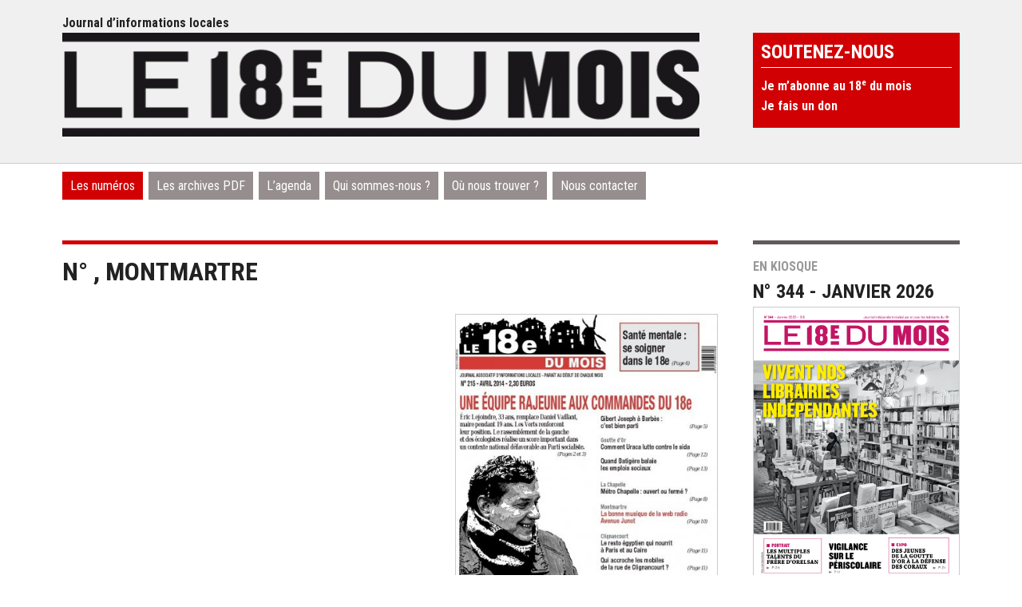

--- FILE ---
content_type: text/html; charset=utf-8
request_url: https://www.18dumois.info/-montmartre-154-.html
body_size: 3389
content:

<!DOCTYPE html>
<html dir="ltr" lang="fr" class="ltr fr no-js">
<head>
	<script type='text/javascript'>/*<![CDATA[*/(function(H){H.className=H.className.replace(/\bno-js\b/,'js')})(document.documentElement);/*]]>*/</script>
	<title>Montmartre - Le 18e du mois</title>
	
	<link rel="canonical" href="https://www.18dumois.info/-montmartre-154-.html" />
	<meta http-equiv="Content-Type" content="text/html; charset=utf-8" />
<meta name="viewport" content="width=device-width, initial-scale=1" />

<link rel="alternate" type="application/rss+xml" title="Syndiquer tout le site" href="spip.php?page=backend" />
   
<link rel='stylesheet' href='local/cache-css/dc00d56e6725d7e5e0cdf6c8c3610dbc.css?1759222054' type='text/css' />








<script>
var mediabox_settings={"auto_detect":true,"ns":"box","tt_img":true,"sel_g":"#documents_portfolio a[type='image\/jpeg'],#documents_portfolio a[type='image\/png'],#documents_portfolio a[type='image\/gif']","sel_c":".mediabox","str_ssStart":"Diaporama","str_ssStop":"Arr\u00eater","str_cur":"{current}\/{total}","str_prev":"Pr\u00e9c\u00e9dent","str_next":"Suivant","str_close":"Fermer","str_loading":"Chargement\u2026","str_petc":"Taper \u2019Echap\u2019 pour fermer","str_dialTitDef":"Boite de dialogue","str_dialTitMed":"Affichage d\u2019un media","splash_url":"","lity":{"skin":"_simple-dark","maxWidth":"90%","maxHeight":"90%","minWidth":"400px","minHeight":"","slideshow_speed":"2500","opacite":"0.9","defaultCaptionState":"expanded"}};
</script>
<!-- insert_head_css -->



<!-- Debut CS -->

<!-- Fin CS -->











<link href="https://fonts.googleapis.com/css?family=Roboto+Condensed:400,700" rel="stylesheet"> 
<link href="https://fonts.googleapis.com/css?family=Merriweather:400,700" rel="stylesheet">
<link href="https://fonts.googleapis.com/css?family=Roboto+Slab:400,700" rel="stylesheet"> 


<script src="prive/javascript/jquery.js?1757328956" type="text/javascript"></script>

<script src="prive/javascript/jquery.form.js?1757328956" type="text/javascript"></script>

<script src="prive/javascript/jquery.autosave.js?1757328956" type="text/javascript"></script>

<script src="prive/javascript/jquery.placeholder-label.js?1757328956" type="text/javascript"></script>

<script src="prive/javascript/ajaxCallback.js?1757328956" type="text/javascript"></script>

<script src="prive/javascript/js.cookie.js?1757328956" type="text/javascript"></script>
<!-- insert_head -->
<script src="plugins-dist/mediabox/lib/lity/lity.js?1757328958" type="text/javascript"></script>
<script src="plugins-dist/mediabox/lity/js/lity.mediabox.js?1757328958" type="text/javascript"></script>
<script src="plugins-dist/mediabox/javascript/spip.mediabox.js?1757328958" type="text/javascript"></script>
<!-- Debut CS -->
<script src="local/couteau-suisse/header.js" type="text/javascript"></script>
<!-- Fin CS -->

<script type='text/javascript' src='prive/javascript/js.cookie.js?1757328956'></script>
<script src='local/cache-js/jsdyn-socialtags_js-06da4019.js?1751635147' type='text/javascript'></script>



<!-- Global site tag (gtag.js) - Google Analytics -->
<script async src="https://www.googletagmanager.com/gtag/js?id=158055029"></script>
<script>
  window.dataLayer = window.dataLayer || [];
  function gtag(){dataLayer.push(arguments);}
  gtag('js', new Date());

  gtag('config', '158055029');
</script>


<link rel="icon" type="image/x-icon" href="squelettes/images/favicon.ico" />
<link rel="shortcut icon" type="image/x-icon" href="squelettes/images/favicon.ico" />	
	<link rel="alternate" type="application/rss+xml" title="Syndiquer cette rubrique" href="spip.php?page=backend&amp;id_rubrique=154" />
<!-- Plugin Métas + -->
<!-- Dublin Core -->
<link rel="schema.DC" href="https://purl.org/dc/elements/1.1/" />
<link rel="schema.DCTERMS" href="https://purl.org/dc/terms/" />
<meta name="DC.Format" content="text/html" />
<meta name="DC.Type" content="Text" />
<meta name="DC.Language" content="fr" />
<meta name="DC.Title" lang="fr" content="Montmartre &#8211; Le 18e du mois" />

<meta name="DC.Date" content="2014-04-04" />
<meta name="DC.Date.Modified" content="2024-10-15" />
<meta name="DC.Identifier" content="https://www.18dumois.info/-montmartre-154-.html" />
<meta name="DC.Publisher" content="Le 18e du mois" />
<meta name="DC.Source" content="https://www.18dumois.info" />

<meta name="DC.Creator" content="Le 18e du mois" />





<!-- Open Graph -->
 
<meta property="og:rich_attachment" content="true" />

<meta property="og:site_name" content="Le 18e du mois" />
<meta property="og:type" content="article" />
<meta property="og:title" content="Montmartre &#8211; Le 18e du mois" />
<meta property="og:locale" content="fr_FR" />
<meta property="og:url" content="https://www.18dumois.info/-montmartre-154-.html" />


 

<meta property="og:image" content="https://www.18dumois.info/local/cache-vignettes/L923xH485/2aa8fe332aa4544d006cd6c93f8a45-51ad0.jpg" />
<meta property="og:image:width" content="923" />
<meta property="og:image:height" content="485" />
<meta property="og:image:type" content="image/jpeg" />



<meta property="article:published_time" content="2014-04-04" />
<meta property="article:modified_time" content="2024-10-15" />

<meta property="article:author" content="Le 18e du mois" />








<!-- Twitter Card -->
<meta name="twitter:card" content="summary_large_image" />
<meta name="twitter:title" content="Montmartre &#8211; Le 18e du mois" />

<meta name="twitter:dnt" content="on" />
<meta name="twitter:url" content="https://www.18dumois.info/-montmartre-154-.html" />

<meta name="twitter:image" content="https://www.18dumois.info/local/cache-vignettes/L505xH253/ec3b55225a007bf4ed9276ad01a69b-0f72d.jpg?1731817137" />
</head>

<body class="pas_surlignable page_rubrique">
		<div class="clearfix header">
<div class="page">
	<div class="top clearfix">
		<p id="slogan">Journal d’informations locales</p>
	</div>
	
	
	<h1 class="spip_logo_site"><a rel="start home" href="https://www.18dumois.info/" title="Accueil"><img
	src="local/cache-vignettes/L800xH130/siteon0-f5bfa.png?1689758163" class='spip_logo' width='800' height='130'
	alt="" /><span class="titre-site">Le 18<sup class="typo_exposants">e</sup> du mois</span></a></h1>
	
	<div class="haut">
	<div class="pave abonnement">
	<h2>Soutenez-nous</h2>
	<ul>
		
	<li><a href="Abonnement.html">Je m&#8217;abonne au 18<sup class="typo_exposants">e</sup> du mois</a></li>
		
	<li><a href="je-fais-un-don.html">Je fais un don</a></li>
		
	</ul>
</div>
	
</div>
</div>
	</div><div class="page">


	<div class="nav clearfix" id="nav">
	<ul>
		
		<li class="nav-item on"><a href="-Les-numeros-.html">Les numéros</a></li>
		
		<li class="nav-item"><a href="-les-archives-pdf-.html">Les archives PDF</a></li>
		
		<li class="nav-item"><a href="-l-agenda-.html">L&#8217;agenda</a></li>
		
		
		<li class="nav-item"><a href="qui-sommes-nous.html">Qui sommes-nous&nbsp;?</a></li>
		
		<li class="nav-item"><a href="ou-nous-trouver.html">Où nous trouver&nbsp;?</a></li>
		
		<li class="nav-item"><a href="Nous-contacter.html">Nous contacter</a></li>
		
		
	</ul>
</div>
	<div class="main">

		
		<div class="wrapper">
		<div class="content" id="content">

	
			<div class="cartouche">
				<h1 class="crayon rubrique-titre-154 surlignable">n° , Montmartre</h1>
			</div>
	
			
			<div class="une">
				<div class="logo">
			<a href="IMG/logo/logo/rubon146.jpg" title="Montmartre" class="mediabox"><img
	src="local/cache-vignettes/L400xH513/rubon146-9ea00.jpg?1689771806" class='spip_logo' width='400' height='513' alt='Montmartre' />     
            	</a>
			</div>
				<ul>
			
		
								
					
					</ul>
			</div>
			
			<div class="deux">
				<ul>
			
					</ul>
			</div>

	
		</div><!--.content-->
		</div><!--.wrapper-->
	
		<div class="aside">
	
			<div class="kiosque_aside">
		
			<p class="surtitre">En kiosque</p>
			<h2>N° 344 - janvier 2026<a href="-janvier-2026-.html"><img
	src="local/cache-vignettes/L400xH539/344_01_une-5d76d.png?1767714497" class='spip_logo' width='400' height='539'
	alt="" /></a></h2>
		
</div>

<!--<div class="pave newsletter">
	<h2>Suivez-nous</h2>
	<ul>
	<li><a href="spip.php?article861">Je m'inscris à la newsletter</a></li>
	</ul>
</div>-->
<div class="pave contribe">
	<h2>Agenda</h2>
	<ul>
	<li><a href="spip.php?article812">Proposez un événement</a></li>
	</ul>
</div>			

		
			
		</div><!--.aside-->
	</div><!--.main-->

</div><!--.page-->
	<div class="footer clearfix">
<div class="page clearfix">
	<p class="colophon">
		<img src="squelettes/images/logo-pm.png" width="101" height="40" alt="Le 18e" />
		
		© Le 18<sup class="typo_exposants">e</sup> du mois&nbsp;&nbsp;&nbsp; <a href="https://www.facebook.com/le18edumois/" target="_blank"><img src="squelettes/images/ico-facebook.png" width="26" height="26" alt="Facebook"/></a><a href="https://twitter.com/le18edumois" target="_blank"><img src="squelettes/images/ico-twitter.png" width="26" height="26" alt="Twitter"/></a>
	<br />

		<a href="mentions-legales.html">Mentions légales</a>
		 • 
		<a href="soumettez-un-evenement.html">Soumettez un événement</a>
		
        		
		• <a href="-les-archives-pdf-.html">Les archives PDF</a>
		
	 
	</p>
	<small class="generator">
		<div class="formulaire_spip formulaire_recherche" id="formulaire_recherche">
<form action="spip.php?page=recherche" method="get"><div class="editer-groupe">
	<input name="page" value="recherche" type="hidden"
>
	
	<label for="recherche">Rechercher :</label>
	<input type="search" class="search text" size="10" name="recherche" id="recherche" placeholder="Rechercher dans le site" accesskey="4" autocapitalize="off" autocorrect="off"
	/><input type="submit" class="submit" value="&gt;&gt;" title="Rechercher" />
</div></form>
</div>
		<a href="spip.php?page=aide" class='mediabox'><span class="aide">Aide à la recherche</span></a>
		
  </small>
</div>
<div style="display: none">
	<hr>

	<h3>Recherche avec Google</h3>
	<div class="page clearfix">
		<script async src="https://cse.google.com/cse.js?cx=120345bf564cf4958">
</script>
<div class="gcse-search"></div>
		<a href="https://www.google.fr/advanced_search" target="_blank">Recherche avancée Google</a>
		</div>
</div>
</div></body>
</html>

